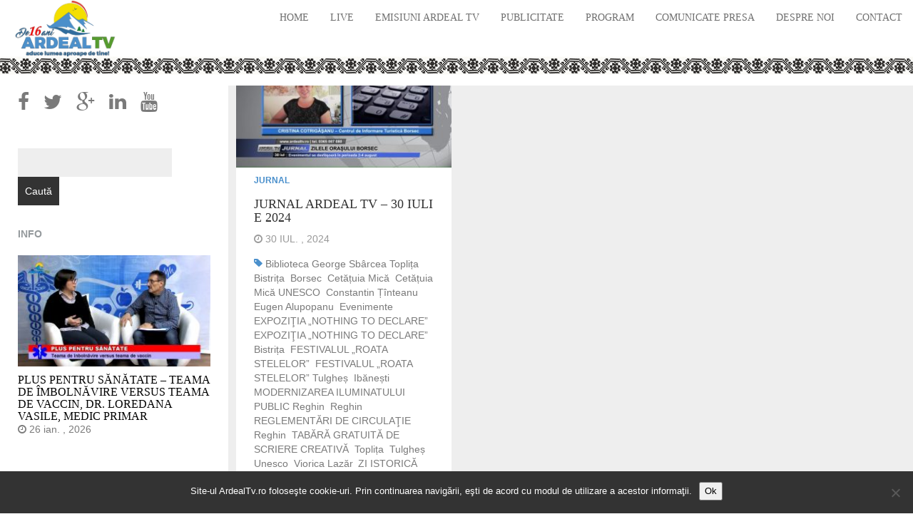

--- FILE ---
content_type: text/html; charset=UTF-8
request_url: https://ardealtv.ro/tag/cetatuia-mica-unesco/
body_size: 22345
content:
<!DOCTYPE html>
<html  lang="ro-RO">
  <head>
    <meta charset="utf-8">
    
    <title>Cetățuia Mică UNESCO &raquo; </title>
    
    <meta name="description" content="Ardeal TV" />
    
    <meta name="viewport" content="width=device-width, initial-scale=1.0">
    
    <!-- Favicon -->
    
    <link rel="icon" href="https://ardealtv.ro/wp-content/themes/fullby-premium/img/favicon.png" type="image/x-icon">
	
	
	
    <!-- Meta for IE support -->
    <meta http-equiv="X-UA-Compatible" content="IE=edge"> 
    
    <!-- Analytics -->
        
		<script>
		  (function(i,s,o,g,r,a,m){i['GoogleAnalyticsObject']=r;i[r]=i[r]||function(){
		  (i[r].q=i[r].q||[]).push(arguments)},i[r].l=1*new Date();a=s.createElement(o),
		  m=s.getElementsByTagName(o)[0];a.async=1;a.src=g;m.parentNode.insertBefore(a,m)
		  })(window,document,'script','//www.google-analytics.com/analytics.js','ga');
		
		  ga('create', 'UA-77119558-1', 'ardealtv.ro');
		  ga('send', 'pageview');
		
		</script>
		
	
	<meta name='robots' content='max-image-preview:large' />
<link rel='dns-prefetch' href='//challenges.cloudflare.com' />
<link rel='dns-prefetch' href='//fonts.googleapis.com' />
<link rel="alternate" type="application/rss+xml" title=" &raquo; Flux" href="https://ardealtv.ro/feed/" />
<link rel="alternate" type="application/rss+xml" title=" &raquo; Flux comentarii" href="https://ardealtv.ro/comments/feed/" />
<link rel="alternate" type="application/rss+xml" title=" &raquo; Flux etichetă Cetățuia Mică UNESCO" href="https://ardealtv.ro/tag/cetatuia-mica-unesco/feed/" />
<style id='wp-img-auto-sizes-contain-inline-css' type='text/css'>
img:is([sizes=auto i],[sizes^="auto," i]){contain-intrinsic-size:3000px 1500px}
/*# sourceURL=wp-img-auto-sizes-contain-inline-css */
</style>
<link rel='stylesheet' id='dashicons-css' href='https://ardealtv.ro/wp-includes/css/dashicons.min.css?ver=39e67206059b38f59a1cd8aae6b35193' type='text/css' media='all' />
<link rel='stylesheet' id='post-views-counter-frontend-css' href='https://ardealtv.ro/wp-content/plugins/post-views-counter/css/frontend.min.css?ver=1.6.0' type='text/css' media='all' />
<style id='wp-block-library-inline-css' type='text/css'>
:root{--wp-block-synced-color:#7a00df;--wp-block-synced-color--rgb:122,0,223;--wp-bound-block-color:var(--wp-block-synced-color);--wp-editor-canvas-background:#ddd;--wp-admin-theme-color:#007cba;--wp-admin-theme-color--rgb:0,124,186;--wp-admin-theme-color-darker-10:#006ba1;--wp-admin-theme-color-darker-10--rgb:0,107,160.5;--wp-admin-theme-color-darker-20:#005a87;--wp-admin-theme-color-darker-20--rgb:0,90,135;--wp-admin-border-width-focus:2px}@media (min-resolution:192dpi){:root{--wp-admin-border-width-focus:1.5px}}.wp-element-button{cursor:pointer}:root .has-very-light-gray-background-color{background-color:#eee}:root .has-very-dark-gray-background-color{background-color:#313131}:root .has-very-light-gray-color{color:#eee}:root .has-very-dark-gray-color{color:#313131}:root .has-vivid-green-cyan-to-vivid-cyan-blue-gradient-background{background:linear-gradient(135deg,#00d084,#0693e3)}:root .has-purple-crush-gradient-background{background:linear-gradient(135deg,#34e2e4,#4721fb 50%,#ab1dfe)}:root .has-hazy-dawn-gradient-background{background:linear-gradient(135deg,#faaca8,#dad0ec)}:root .has-subdued-olive-gradient-background{background:linear-gradient(135deg,#fafae1,#67a671)}:root .has-atomic-cream-gradient-background{background:linear-gradient(135deg,#fdd79a,#004a59)}:root .has-nightshade-gradient-background{background:linear-gradient(135deg,#330968,#31cdcf)}:root .has-midnight-gradient-background{background:linear-gradient(135deg,#020381,#2874fc)}:root{--wp--preset--font-size--normal:16px;--wp--preset--font-size--huge:42px}.has-regular-font-size{font-size:1em}.has-larger-font-size{font-size:2.625em}.has-normal-font-size{font-size:var(--wp--preset--font-size--normal)}.has-huge-font-size{font-size:var(--wp--preset--font-size--huge)}.has-text-align-center{text-align:center}.has-text-align-left{text-align:left}.has-text-align-right{text-align:right}.has-fit-text{white-space:nowrap!important}#end-resizable-editor-section{display:none}.aligncenter{clear:both}.items-justified-left{justify-content:flex-start}.items-justified-center{justify-content:center}.items-justified-right{justify-content:flex-end}.items-justified-space-between{justify-content:space-between}.screen-reader-text{border:0;clip-path:inset(50%);height:1px;margin:-1px;overflow:hidden;padding:0;position:absolute;width:1px;word-wrap:normal!important}.screen-reader-text:focus{background-color:#ddd;clip-path:none;color:#444;display:block;font-size:1em;height:auto;left:5px;line-height:normal;padding:15px 23px 14px;text-decoration:none;top:5px;width:auto;z-index:100000}html :where(.has-border-color){border-style:solid}html :where([style*=border-top-color]){border-top-style:solid}html :where([style*=border-right-color]){border-right-style:solid}html :where([style*=border-bottom-color]){border-bottom-style:solid}html :where([style*=border-left-color]){border-left-style:solid}html :where([style*=border-width]){border-style:solid}html :where([style*=border-top-width]){border-top-style:solid}html :where([style*=border-right-width]){border-right-style:solid}html :where([style*=border-bottom-width]){border-bottom-style:solid}html :where([style*=border-left-width]){border-left-style:solid}html :where(img[class*=wp-image-]){height:auto;max-width:100%}:where(figure){margin:0 0 1em}html :where(.is-position-sticky){--wp-admin--admin-bar--position-offset:var(--wp-admin--admin-bar--height,0px)}@media screen and (max-width:600px){html :where(.is-position-sticky){--wp-admin--admin-bar--position-offset:0px}}

/*# sourceURL=wp-block-library-inline-css */
</style><style id='wp-block-categories-inline-css' type='text/css'>
.wp-block-categories{box-sizing:border-box}.wp-block-categories.alignleft{margin-right:2em}.wp-block-categories.alignright{margin-left:2em}.wp-block-categories.wp-block-categories-dropdown.aligncenter{text-align:center}.wp-block-categories .wp-block-categories__label{display:block;width:100%}
/*# sourceURL=https://ardealtv.ro/wp-includes/blocks/categories/style.min.css */
</style>
<style id='wp-block-heading-inline-css' type='text/css'>
h1:where(.wp-block-heading).has-background,h2:where(.wp-block-heading).has-background,h3:where(.wp-block-heading).has-background,h4:where(.wp-block-heading).has-background,h5:where(.wp-block-heading).has-background,h6:where(.wp-block-heading).has-background{padding:1.25em 2.375em}h1.has-text-align-left[style*=writing-mode]:where([style*=vertical-lr]),h1.has-text-align-right[style*=writing-mode]:where([style*=vertical-rl]),h2.has-text-align-left[style*=writing-mode]:where([style*=vertical-lr]),h2.has-text-align-right[style*=writing-mode]:where([style*=vertical-rl]),h3.has-text-align-left[style*=writing-mode]:where([style*=vertical-lr]),h3.has-text-align-right[style*=writing-mode]:where([style*=vertical-rl]),h4.has-text-align-left[style*=writing-mode]:where([style*=vertical-lr]),h4.has-text-align-right[style*=writing-mode]:where([style*=vertical-rl]),h5.has-text-align-left[style*=writing-mode]:where([style*=vertical-lr]),h5.has-text-align-right[style*=writing-mode]:where([style*=vertical-rl]),h6.has-text-align-left[style*=writing-mode]:where([style*=vertical-lr]),h6.has-text-align-right[style*=writing-mode]:where([style*=vertical-rl]){rotate:180deg}
/*# sourceURL=https://ardealtv.ro/wp-includes/blocks/heading/style.min.css */
</style>
<style id='global-styles-inline-css' type='text/css'>
:root{--wp--preset--aspect-ratio--square: 1;--wp--preset--aspect-ratio--4-3: 4/3;--wp--preset--aspect-ratio--3-4: 3/4;--wp--preset--aspect-ratio--3-2: 3/2;--wp--preset--aspect-ratio--2-3: 2/3;--wp--preset--aspect-ratio--16-9: 16/9;--wp--preset--aspect-ratio--9-16: 9/16;--wp--preset--color--black: #000000;--wp--preset--color--cyan-bluish-gray: #abb8c3;--wp--preset--color--white: #ffffff;--wp--preset--color--pale-pink: #f78da7;--wp--preset--color--vivid-red: #cf2e2e;--wp--preset--color--luminous-vivid-orange: #ff6900;--wp--preset--color--luminous-vivid-amber: #fcb900;--wp--preset--color--light-green-cyan: #7bdcb5;--wp--preset--color--vivid-green-cyan: #00d084;--wp--preset--color--pale-cyan-blue: #8ed1fc;--wp--preset--color--vivid-cyan-blue: #0693e3;--wp--preset--color--vivid-purple: #9b51e0;--wp--preset--gradient--vivid-cyan-blue-to-vivid-purple: linear-gradient(135deg,rgb(6,147,227) 0%,rgb(155,81,224) 100%);--wp--preset--gradient--light-green-cyan-to-vivid-green-cyan: linear-gradient(135deg,rgb(122,220,180) 0%,rgb(0,208,130) 100%);--wp--preset--gradient--luminous-vivid-amber-to-luminous-vivid-orange: linear-gradient(135deg,rgb(252,185,0) 0%,rgb(255,105,0) 100%);--wp--preset--gradient--luminous-vivid-orange-to-vivid-red: linear-gradient(135deg,rgb(255,105,0) 0%,rgb(207,46,46) 100%);--wp--preset--gradient--very-light-gray-to-cyan-bluish-gray: linear-gradient(135deg,rgb(238,238,238) 0%,rgb(169,184,195) 100%);--wp--preset--gradient--cool-to-warm-spectrum: linear-gradient(135deg,rgb(74,234,220) 0%,rgb(151,120,209) 20%,rgb(207,42,186) 40%,rgb(238,44,130) 60%,rgb(251,105,98) 80%,rgb(254,248,76) 100%);--wp--preset--gradient--blush-light-purple: linear-gradient(135deg,rgb(255,206,236) 0%,rgb(152,150,240) 100%);--wp--preset--gradient--blush-bordeaux: linear-gradient(135deg,rgb(254,205,165) 0%,rgb(254,45,45) 50%,rgb(107,0,62) 100%);--wp--preset--gradient--luminous-dusk: linear-gradient(135deg,rgb(255,203,112) 0%,rgb(199,81,192) 50%,rgb(65,88,208) 100%);--wp--preset--gradient--pale-ocean: linear-gradient(135deg,rgb(255,245,203) 0%,rgb(182,227,212) 50%,rgb(51,167,181) 100%);--wp--preset--gradient--electric-grass: linear-gradient(135deg,rgb(202,248,128) 0%,rgb(113,206,126) 100%);--wp--preset--gradient--midnight: linear-gradient(135deg,rgb(2,3,129) 0%,rgb(40,116,252) 100%);--wp--preset--font-size--small: 13px;--wp--preset--font-size--medium: 20px;--wp--preset--font-size--large: 36px;--wp--preset--font-size--x-large: 42px;--wp--preset--spacing--20: 0.44rem;--wp--preset--spacing--30: 0.67rem;--wp--preset--spacing--40: 1rem;--wp--preset--spacing--50: 1.5rem;--wp--preset--spacing--60: 2.25rem;--wp--preset--spacing--70: 3.38rem;--wp--preset--spacing--80: 5.06rem;--wp--preset--shadow--natural: 6px 6px 9px rgba(0, 0, 0, 0.2);--wp--preset--shadow--deep: 12px 12px 50px rgba(0, 0, 0, 0.4);--wp--preset--shadow--sharp: 6px 6px 0px rgba(0, 0, 0, 0.2);--wp--preset--shadow--outlined: 6px 6px 0px -3px rgb(255, 255, 255), 6px 6px rgb(0, 0, 0);--wp--preset--shadow--crisp: 6px 6px 0px rgb(0, 0, 0);}:where(.is-layout-flex){gap: 0.5em;}:where(.is-layout-grid){gap: 0.5em;}body .is-layout-flex{display: flex;}.is-layout-flex{flex-wrap: wrap;align-items: center;}.is-layout-flex > :is(*, div){margin: 0;}body .is-layout-grid{display: grid;}.is-layout-grid > :is(*, div){margin: 0;}:where(.wp-block-columns.is-layout-flex){gap: 2em;}:where(.wp-block-columns.is-layout-grid){gap: 2em;}:where(.wp-block-post-template.is-layout-flex){gap: 1.25em;}:where(.wp-block-post-template.is-layout-grid){gap: 1.25em;}.has-black-color{color: var(--wp--preset--color--black) !important;}.has-cyan-bluish-gray-color{color: var(--wp--preset--color--cyan-bluish-gray) !important;}.has-white-color{color: var(--wp--preset--color--white) !important;}.has-pale-pink-color{color: var(--wp--preset--color--pale-pink) !important;}.has-vivid-red-color{color: var(--wp--preset--color--vivid-red) !important;}.has-luminous-vivid-orange-color{color: var(--wp--preset--color--luminous-vivid-orange) !important;}.has-luminous-vivid-amber-color{color: var(--wp--preset--color--luminous-vivid-amber) !important;}.has-light-green-cyan-color{color: var(--wp--preset--color--light-green-cyan) !important;}.has-vivid-green-cyan-color{color: var(--wp--preset--color--vivid-green-cyan) !important;}.has-pale-cyan-blue-color{color: var(--wp--preset--color--pale-cyan-blue) !important;}.has-vivid-cyan-blue-color{color: var(--wp--preset--color--vivid-cyan-blue) !important;}.has-vivid-purple-color{color: var(--wp--preset--color--vivid-purple) !important;}.has-black-background-color{background-color: var(--wp--preset--color--black) !important;}.has-cyan-bluish-gray-background-color{background-color: var(--wp--preset--color--cyan-bluish-gray) !important;}.has-white-background-color{background-color: var(--wp--preset--color--white) !important;}.has-pale-pink-background-color{background-color: var(--wp--preset--color--pale-pink) !important;}.has-vivid-red-background-color{background-color: var(--wp--preset--color--vivid-red) !important;}.has-luminous-vivid-orange-background-color{background-color: var(--wp--preset--color--luminous-vivid-orange) !important;}.has-luminous-vivid-amber-background-color{background-color: var(--wp--preset--color--luminous-vivid-amber) !important;}.has-light-green-cyan-background-color{background-color: var(--wp--preset--color--light-green-cyan) !important;}.has-vivid-green-cyan-background-color{background-color: var(--wp--preset--color--vivid-green-cyan) !important;}.has-pale-cyan-blue-background-color{background-color: var(--wp--preset--color--pale-cyan-blue) !important;}.has-vivid-cyan-blue-background-color{background-color: var(--wp--preset--color--vivid-cyan-blue) !important;}.has-vivid-purple-background-color{background-color: var(--wp--preset--color--vivid-purple) !important;}.has-black-border-color{border-color: var(--wp--preset--color--black) !important;}.has-cyan-bluish-gray-border-color{border-color: var(--wp--preset--color--cyan-bluish-gray) !important;}.has-white-border-color{border-color: var(--wp--preset--color--white) !important;}.has-pale-pink-border-color{border-color: var(--wp--preset--color--pale-pink) !important;}.has-vivid-red-border-color{border-color: var(--wp--preset--color--vivid-red) !important;}.has-luminous-vivid-orange-border-color{border-color: var(--wp--preset--color--luminous-vivid-orange) !important;}.has-luminous-vivid-amber-border-color{border-color: var(--wp--preset--color--luminous-vivid-amber) !important;}.has-light-green-cyan-border-color{border-color: var(--wp--preset--color--light-green-cyan) !important;}.has-vivid-green-cyan-border-color{border-color: var(--wp--preset--color--vivid-green-cyan) !important;}.has-pale-cyan-blue-border-color{border-color: var(--wp--preset--color--pale-cyan-blue) !important;}.has-vivid-cyan-blue-border-color{border-color: var(--wp--preset--color--vivid-cyan-blue) !important;}.has-vivid-purple-border-color{border-color: var(--wp--preset--color--vivid-purple) !important;}.has-vivid-cyan-blue-to-vivid-purple-gradient-background{background: var(--wp--preset--gradient--vivid-cyan-blue-to-vivid-purple) !important;}.has-light-green-cyan-to-vivid-green-cyan-gradient-background{background: var(--wp--preset--gradient--light-green-cyan-to-vivid-green-cyan) !important;}.has-luminous-vivid-amber-to-luminous-vivid-orange-gradient-background{background: var(--wp--preset--gradient--luminous-vivid-amber-to-luminous-vivid-orange) !important;}.has-luminous-vivid-orange-to-vivid-red-gradient-background{background: var(--wp--preset--gradient--luminous-vivid-orange-to-vivid-red) !important;}.has-very-light-gray-to-cyan-bluish-gray-gradient-background{background: var(--wp--preset--gradient--very-light-gray-to-cyan-bluish-gray) !important;}.has-cool-to-warm-spectrum-gradient-background{background: var(--wp--preset--gradient--cool-to-warm-spectrum) !important;}.has-blush-light-purple-gradient-background{background: var(--wp--preset--gradient--blush-light-purple) !important;}.has-blush-bordeaux-gradient-background{background: var(--wp--preset--gradient--blush-bordeaux) !important;}.has-luminous-dusk-gradient-background{background: var(--wp--preset--gradient--luminous-dusk) !important;}.has-pale-ocean-gradient-background{background: var(--wp--preset--gradient--pale-ocean) !important;}.has-electric-grass-gradient-background{background: var(--wp--preset--gradient--electric-grass) !important;}.has-midnight-gradient-background{background: var(--wp--preset--gradient--midnight) !important;}.has-small-font-size{font-size: var(--wp--preset--font-size--small) !important;}.has-medium-font-size{font-size: var(--wp--preset--font-size--medium) !important;}.has-large-font-size{font-size: var(--wp--preset--font-size--large) !important;}.has-x-large-font-size{font-size: var(--wp--preset--font-size--x-large) !important;}
/*# sourceURL=global-styles-inline-css */
</style>

<style id='classic-theme-styles-inline-css' type='text/css'>
/*! This file is auto-generated */
.wp-block-button__link{color:#fff;background-color:#32373c;border-radius:9999px;box-shadow:none;text-decoration:none;padding:calc(.667em + 2px) calc(1.333em + 2px);font-size:1.125em}.wp-block-file__button{background:#32373c;color:#fff;text-decoration:none}
/*# sourceURL=/wp-includes/css/classic-themes.min.css */
</style>
<link rel='stylesheet' id='bradmax-player-css' href='https://ardealtv.ro/wp-content/plugins/bradmax-player/assets/css/style.css?ver=1.1.31' type='text/css' media='all' />
<link rel='stylesheet' id='contact-form-7-css' href='https://ardealtv.ro/wp-content/plugins/contact-form-7/includes/css/styles.css?ver=6.1.4' type='text/css' media='all' />
<link rel='stylesheet' id='cookie-notice-front-css' href='https://ardealtv.ro/wp-content/plugins/cookie-notice/css/front.min.css?ver=2.5.11' type='text/css' media='all' />
<link rel='stylesheet' id='plyr-css-css' href='https://ardealtv.ro/wp-content/plugins/easy-video-player/lib/plyr.css?ver=39e67206059b38f59a1cd8aae6b35193' type='text/css' media='all' />
<link rel='stylesheet' id='flowplayer-css-css' href='https://ardealtv.ro/wp-content/plugins/flowplayer6-video-player/lib/skin/skin.css?ver=39e67206059b38f59a1cd8aae6b35193' type='text/css' media='all' />
<link rel='stylesheet' id='fv_flowplayer-css' href='https://ardealtv.ro/wp-content/fv-flowplayer-custom/style-1.css?ver=1733218166' type='text/css' media='all' />
<link rel='stylesheet' id='style2-os-css-css' href='https://ardealtv.ro/wp-content/plugins/portfolio-gallery/style/style2-os.css?ver=39e67206059b38f59a1cd8aae6b35193' type='text/css' media='all' />
<link rel='stylesheet' id='lightbox-css-css' href='https://ardealtv.ro/wp-content/plugins/portfolio-gallery/style/lightbox.css?ver=39e67206059b38f59a1cd8aae6b35193' type='text/css' media='all' />
<link rel='stylesheet' id='prtfl_stylesheet-css' href='https://ardealtv.ro/wp-content/plugins/portfolio/css/style.css?ver=2.58' type='text/css' media='all' />
<link rel='stylesheet' id='prtfl_lightbox_stylesheet-css' href='https://ardealtv.ro/wp-content/plugins/portfolio/fancybox/jquery.fancybox.min.css?ver=2.58' type='text/css' media='all' />
<link rel='stylesheet' id='bootstrap-css' href='https://ardealtv.ro/wp-content/themes/fullby-premium/css/bootstrap.min.css?ver=39e67206059b38f59a1cd8aae6b35193' type='text/css' media='screen' />
<link rel='stylesheet' id='font-awesome-css' href='https://ardealtv.ro/wp-content/themes/fullby-premium/font-awesome/css/font-awesome.min.css' type='text/css' media='screen' />
<link rel='stylesheet' id='screen-css' href='https://ardealtv.ro/wp-content/themes/fullby-premium/style.css' type='text/css' media='screen' />
<link rel='stylesheet' id='magnific-popup-css' href='https://ardealtv.ro/wp-content/themes/fullby-premium/css/magnific-popup.css?ver=39e67206059b38f59a1cd8aae6b35193' type='text/css' media='screen' />
<link rel='stylesheet' id='slick-css' href='https://ardealtv.ro/wp-content/themes/fullby-premium/css/slick.css?ver=39e67206059b38f59a1cd8aae6b35193' type='text/css' media='screen' />
<link rel='stylesheet' id='lato-css' href='http://fonts.googleapis.com/css?family=Lato%3A300%2C400%2C700%2C900&#038;ver=39e67206059b38f59a1cd8aae6b35193' type='text/css' media='screen' />
<link rel='stylesheet' id='google-font-css' href='http://fonts.googleapis.com/css?family=Source+Sans+Pro%3A300%2C400%2C700&#038;ver=39e67206059b38f59a1cd8aae6b35193' type='text/css' media='screen' />
<script type="text/javascript" src="https://ardealtv.ro/wp-content/plugins/bradmax-player/assets/js/default_player.js?ver=2.14.470" id="bradmax-player-js"></script>
<script type="text/javascript" id="cookie-notice-front-js-before">
/* <![CDATA[ */
var cnArgs = {"ajaxUrl":"https:\/\/ardealtv.ro\/wp-admin\/admin-ajax.php","nonce":"2c5222f189","hideEffect":"fade","position":"bottom","onScroll":false,"onScrollOffset":100,"onClick":false,"cookieName":"cookie_notice_accepted","cookieTime":86400,"cookieTimeRejected":86400,"globalCookie":false,"redirection":false,"cache":false,"revokeCookies":false,"revokeCookiesOpt":"automatic"};

//# sourceURL=cookie-notice-front-js-before
/* ]]> */
</script>
<script type="text/javascript" src="https://ardealtv.ro/wp-content/plugins/cookie-notice/js/front.min.js?ver=2.5.11" id="cookie-notice-front-js"></script>
<script type="text/javascript" src="https://ardealtv.ro/wp-includes/js/jquery/jquery.min.js?ver=3.7.1" id="jquery-core-js"></script>
<script type="text/javascript" src="https://ardealtv.ro/wp-includes/js/jquery/jquery-migrate.min.js?ver=3.4.1" id="jquery-migrate-js"></script>
<script type="text/javascript" id="plyr-js-js-extra">
/* <![CDATA[ */
var easy_video_player = {"plyr_iconUrl":"https://ardealtv.ro/wp-content/plugins/easy-video-player/lib/plyr.svg","plyr_blankVideo":"https://ardealtv.ro/wp-content/plugins/easy-video-player/lib/blank.mp4"};
//# sourceURL=plyr-js-js-extra
/* ]]> */
</script>
<script type="text/javascript" src="https://ardealtv.ro/wp-content/plugins/easy-video-player/lib/plyr.js?ver=39e67206059b38f59a1cd8aae6b35193" id="plyr-js-js"></script>
<script type="text/javascript" src="https://ardealtv.ro/wp-content/plugins/flowplayer6-video-player/lib/flowplayer.min.js?ver=39e67206059b38f59a1cd8aae6b35193" id="flowplayer-js-js"></script>
<link rel="https://api.w.org/" href="https://ardealtv.ro/wp-json/" /><link rel="alternate" title="JSON" type="application/json" href="https://ardealtv.ro/wp-json/wp/v2/tags/13467" /><script>flowplayer.conf = {"embed":[]};</script>
<!-- This content is generated with the Flowplayer Video Player plugin --><script>flowplayer.conf.embed = false;flowplayer.conf.keyboard = false;</script><!-- Flowplayer Video Player plugin --><script src="https://gemius.mgr.consensu.org/cmp/stub.js"></script>
<script async src="https://gemius.mgr.consensu.org/cmp/cmp.js"></script>
<script>

window.__cmpConfig = {
customUI: {
language: 'ro',
websiteName: 'Ardeal TV',
stylesLocation: '',
title: 'Ardeal TV',
logoLocation: '',
titleLink: '',
strings: {}, //Configuration example in section "Customization of displayed
messages:"",
noConsentByDefaultOn2ndView: false
},
logging: 'info',
gdprApplies: true, //true if appliesGlobbaly=false
appliesGlobally: true, //true if consent has to be collected from all users
allowedVendors: [],
allowedPurposes: [],
cookiePerSubDomain: true,
minRetryTime: (60 * 60 * 24 * 30),
forceUI: false,
use1stPartyCookieAsFallback: false,
useOnly1stPartyCookie: false

};

</script>
<style>
	.wcs3-class-container {
	    background-color: #DDFFDD;
	    color: #373737;
	}
	.wcs3-class-container a {
	    color: #1982D1;
	}
	.wcs3-details-box-container {
	    background-color: #FFDDDD;
	}
	body .wcs3-qtip-tip {
	    background-color: #FFFFFF;
	    border-color: #DDDDDD;
	}
	.wcs3-schedule-wrapper table th {
	    background-color: #EEEEEE;
	    color: #;
	}
	.wcs3-schedule-wrapper table {
		    background-color: #FFFFFF;
	}
	.wcs3-schedule-wrapper table,
	.wcs3-schedule-wrapper table td,
	.wcs3-schedule-wrapper table th {
	    border-color: #DDDDDD;
	}
</style><script type="text/javascript">
(function(url){
	if(/(?:Chrome\/26\.0\.1410\.63 Safari\/537\.31|WordfenceTestMonBot)/.test(navigator.userAgent)){ return; }
	var addEvent = function(evt, handler) {
		if (window.addEventListener) {
			document.addEventListener(evt, handler, false);
		} else if (window.attachEvent) {
			document.attachEvent('on' + evt, handler);
		}
	};
	var removeEvent = function(evt, handler) {
		if (window.removeEventListener) {
			document.removeEventListener(evt, handler, false);
		} else if (window.detachEvent) {
			document.detachEvent('on' + evt, handler);
		}
	};
	var evts = 'contextmenu dblclick drag dragend dragenter dragleave dragover dragstart drop keydown keypress keyup mousedown mousemove mouseout mouseover mouseup mousewheel scroll'.split(' ');
	var logHuman = function() {
		if (window.wfLogHumanRan) { return; }
		window.wfLogHumanRan = true;
		var wfscr = document.createElement('script');
		wfscr.type = 'text/javascript';
		wfscr.async = true;
		wfscr.src = url + '&r=' + Math.random();
		(document.getElementsByTagName('head')[0]||document.getElementsByTagName('body')[0]).appendChild(wfscr);
		for (var i = 0; i < evts.length; i++) {
			removeEvent(evts[i], logHuman);
		}
	};
	for (var i = 0; i < evts.length; i++) {
		addEvent(evts[i], logHuman);
	}
})('//ardealtv.ro/?wordfence_lh=1&hid=39DA570BF1A5C6378348CA4E801351D2');
</script>    
        
    <style type="text/css">

        #mainmenu, 
        .navbar-fixed-top,
        #comments #submit,
        .single-image-list .date-feat,
        .big-images-grid .grid-cat,
        .big-images-grid-single .cat,
        .grid-box .date-feat {background-color: transparent; }
        
        .navbar-sub{background-color: ; }
        .navbar-sub .navbar-nav > li > a:hover{ background-color:  }
        .navbar-sub .navbar-nav > li > a{color: ; }
        
        
        .featured .date-feat,
        .item-featured-single .date-feat,
        .carousel-caption .date-feat,
        .featured-item,
        .list-article-header a span {color: #94999c}
        
        .widget-bar-button{background-color: #94999c}
        
        .tag-post{color: transparent}
             
        a{color: #7a7a7a }
        
        .navbar-fixed-top .navbar-nav > li > a:hover{background-color: #7a7a7a}

        a:focus, a:hover, 
        .grid-tit a:hover {color:#ff5454}  
        
        .navbar-fixed-top .navbar-nav > li > a, 
        .navbar-fixed-top .navbar-brand,
        .single-image-list .date-feat,
        .big-images-grid .grid-cat a,
        .big-images-grid-single .cat a,
        .grid-box .date-feat {color: #6f6f6f;}
        
        
         
        
        	.navbar-sub{min-height: 0px;}
        
                
        	        
	          .navbar small { color: #cccccc;}
	        
        
                
        
        
				.title, 
				.grid-tit, 
				.sing-tit,
				.widget h3,
				.navbar-inverse .navbar-brand span,
				.navbar-inverse .navbar-nav > li > a  {font-family: Source Sans Pro; font-weight: 400;  }
				
				 
			
    </style>
    
    <style type="text/css">.recentcomments a{display:inline !important;padding:0 !important;margin:0 !important;}</style><link rel="icon" href="https://ardealtv.ro/wp-content/uploads/2016/03/cropped-ardeal-tv-romb-e1458325797344-32x32.png" sizes="32x32" />
<link rel="icon" href="https://ardealtv.ro/wp-content/uploads/2016/03/cropped-ardeal-tv-romb-e1458325797344-192x192.png" sizes="192x192" />
<link rel="apple-touch-icon" href="https://ardealtv.ro/wp-content/uploads/2016/03/cropped-ardeal-tv-romb-e1458325797344-180x180.png" />
<meta name="msapplication-TileImage" content="https://ardealtv.ro/wp-content/uploads/2016/03/cropped-ardeal-tv-romb-e1458325797344-270x270.png" />
		<style type="text/css" id="wp-custom-css">
			/* .tag-post{
	display:none;
}
 */

#block-3{
	padding-bottom:0;
}
h3.sidebar-categorii-title{
	margin-bottom:0 !important;
}

.wp-block-categories-list li.cat-item{
	  display: flex;
  align-items: baseline;
}

.tag-post .fa-tag{
	color: #4b90cc;
	
}

.big-images-grid .grid-cat a{
	color: #4b90cc;
}

.single-in .sing-cop.wp-post-image{
	display:none;
}

.single-in{
	margin-top:120px;
}

.sidebar{
	margin-top:20px;
}

.sec-sidebar{
	margin-top:40px;
}

.fixed-post-height{
	height:400px !important;
}

.big-images-grid .grid-cat{
	margin-top:-10px;
	padding:0;
}

.gra{
	background:none;
}

.grid-cop.wp-post-image{
	display:block !important;
}

#huge_it_portfolio_content_1 .title{
	font-size:20px !important;
	line-height:30px !important; 
}

#site-logo img{
	height:80px;
}
/* 
.navbar-sub {
  min-height: 80px;
} */

.big-images-grid-single .cat {
  margin-top: 0px;
}

.grid-tit{
	font-size:18px;
}

.grid-tit a{
word-break: break-all !important;
}
.navbar-inverse .navbar-toggle:hover, .navbar-inverse .navbar-toggle:focus .icon-bar {
	background-color:#fff !important;
}

#cookie-notice {
	background-color:#333 !important;
}
.cookie-notice-container {
	background-color:#333 !important;
}

@media only screen and (max-width: 750px) {

#mainmenu{
	background:#f0f0f0;
}
	
	#site-logo img{
	height:60px;
}
	
	.sing-tit{
		font-size:25px;
	}
	
	.single-in{
	margin-top:0;
}

.sidebar{
	margin-top:0;
}
}		</style>
			
    <!-- HTML5 shim and Respond.js IE8 support of HTML5 elements and media queries -->
    <!--[if lt IE 9]>
    
      <script src="https://oss.maxcdn.com/libs/html5shiv/3.7.0/html5shiv.js"></script>
      <script src="https://oss.maxcdn.com/libs/respond.js/1.3.0/respond.min.js"></script>
      
      <style> /* style for fix ie */ 
      
      	.item-featured-single {margin-top:50px}
      	.bg-list{top:0;}
      	
      </style>
      
    <![endif]--> 
	
<link rel='stylesheet' id='fv_player_lightbox-css' href='https://ardealtv.ro/wp-content/plugins/fv-wordpress-flowplayer/css/fancybox.css?ver=7.5.49.7212' type='text/css' media='all' />
</head>
<body class="archive tag tag-cetatuia-mica-unesco tag-13467 wp-theme-fullby-premium cookies-not-set prtfl_demo">
<div id="fb-root"></div>
<script>(function(d, s, id) {
  var js, fjs = d.getElementsByTagName(s)[0];
  if (d.getElementById(id)) return;
  js = d.createElement(s); js.id = id;
  js.src = "//connect.facebook.net/en_US/sdk.js#xfbml=1&version=v2.6";
  fjs.parentNode.insertBefore(js, fjs);
}(document, 'script', 'facebook-jssdk'));</script>

    <div class="navbar navbar-inverse navbar-fixed-top">
     
		<div class="navbar-header">
		  
			<button type="button" class="navbar-toggle" data-toggle="collapse" data-target="#mainmenu">
			
				<span class="icon-bar"></span>
				<span class="icon-bar"></span>
				<span class="icon-bar"></span>
				
			</button>
			
						
				<a class="logo-img" href="https://ardealtv.ro/" id="site-logo" title="" rel="home">
				
				    <img src="https://ardealtv.ro/wp-content/uploads/2025/09/Ardeal-tv-16-ani-scaled.webp" alt="">
				
				</a>
				
				<h1 class="seo-title"></h1>
			
					  
		</div>
		
		<div id="mainmenu" class="collapse navbar-collapse">
		
			<ul id="menu-main" class="nav navbar-nav navbar-right"><li id="menu-item-122" class="menu-item menu-item-type-custom menu-item-object-custom menu-item-home menu-item-122"><a title="Home" href="https://ardealtv.ro">Home</a></li>
<li id="menu-item-6841" class="menu-item menu-item-type-post_type menu-item-object-page menu-item-6841"><a title="LIVE" href="https://ardealtv.ro/live/">LIVE</a></li>
<li id="menu-item-42903" class="menu-item menu-item-type-post_type menu-item-object-page menu-item-42903"><a title="Emisiuni Ardeal TV" href="https://ardealtv.ro/emisiuni-ardeal-tv-2/">Emisiuni Ardeal TV</a></li>
<li id="menu-item-16952" class="menu-item menu-item-type-post_type menu-item-object-page menu-item-16952"><a title="Publicitate" href="https://ardealtv.ro/publicitate/">Publicitate</a></li>
<li id="menu-item-6843" class="menu-item menu-item-type-post_type menu-item-object-page menu-item-6843"><a title="Program" href="https://ardealtv.ro/program/">Program</a></li>
<li id="menu-item-34903" class="menu-item menu-item-type-taxonomy menu-item-object-category menu-item-34903"><a title="Comunicate presa" href="https://ardealtv.ro/category/com-presa/">Comunicate presa</a></li>
<li id="menu-item-7" class="menu-item menu-item-type-post_type menu-item-object-page menu-item-7"><a title="Despre noi" href="https://ardealtv.ro/despre-noi/">Despre noi</a></li>
<li id="menu-item-6825" class="menu-item menu-item-type-post_type menu-item-object-page menu-item-6825"><a title="Contact" href="https://ardealtv.ro/contact/">Contact</a></li>
</ul>			
		</div><!--/.nav-collapse -->
    
    </div>
    
    	
	
		<div class="row spacer"></div>		   
			
			
	
	<div class="navbar navbar-inverse navbar-sub">
     
		<div class="navbar-header navbar-header-sub">
			
						
					
		</div>
		
		
	</div>	


			
	
	<div class=" col-md-9   col-md-push-3  cont-grid  big-images-grid ">
				
				<div class="grid">
		
							
				
				<div class="item ">
					
					
	
	 <a href="https://ardealtv.ro/jurnal-ardeal-tv-30-iulie-2024/" class="link-video ">
        <img width="300" height="169" src="https://ardealtv.ro/wp-content/uploads/2024/07/30-07-2024-jurnal-30-July-2024-03-08-27-PM.mp4_snapshot_01.07.280-300x169.jpg" class="grid-cop wp-post-image" alt="" decoding="async" fetchpriority="high" srcset="https://ardealtv.ro/wp-content/uploads/2024/07/30-07-2024-jurnal-30-July-2024-03-08-27-PM.mp4_snapshot_01.07.280-300x169.jpg 300w, https://ardealtv.ro/wp-content/uploads/2024/07/30-07-2024-jurnal-30-July-2024-03-08-27-PM.mp4_snapshot_01.07.280-768x432.jpg 768w, https://ardealtv.ro/wp-content/uploads/2024/07/30-07-2024-jurnal-30-July-2024-03-08-27-PM.mp4_snapshot_01.07.280.jpg 1024w" sizes="(max-width: 300px) 100vw, 300px" />             </a>


				
					<div id="post-51058" class="post-51058 post type-post status-publish format-standard has-post-thumbnail hentry category-jurnal tag-biblioteca-george-sbarcea-toplita tag-bistrita-2 tag-borsec tag-cetatuia-mica tag-cetatuia-mica-unesco tag-constantin-tinteanu tag-eugen-alupopanu tag-evenimente tag-expozitia-nothing-to-declare tag-expozitia-nothing-to-declare-bistrita tag-festivalul-roata-stelelor tag-festivalul-roata-stelelor-tulghes tag-ibanesti-3 tag-modernizarea-iluminatului-public-reghin tag-reghin tag-reglementari-de-circulatie-reghin tag-tabara-gratuita-de-scriere-creativa tag-toplita-2 tag-tulghes-3 tag-unesco tag-viorica-lazar-2 tag-zi-istorica-pentru-comuna-ibanesti tag-zilele-orasului-borsec-3">
					
						
						<p class="grid-cat"><a href="https://ardealtv.ro/category/jurnal/" rel="category tag">Jurnal</a></p> 
						
						<h2 class="grid-tit"><a href="https://ardealtv.ro/jurnal-ardeal-tv-30-iulie-2024/">Jurnal Ardeal TV &#8211; 30 iulie 2024</a></h2>
						
						<p class="meta"> <i class="fa fa-clock-o"></i> 30 iul. , 2024 &nbsp;
						
						
												
														
								
						</p>
						
												
						

						<div class="grid-text">
													
														
						</div>
						
						<p>
															<span class="tag-post"> <i class="fa fa-tag"></i> <a href="https://ardealtv.ro/tag/biblioteca-george-sbarcea-toplita/" rel="tag">Biblioteca George Sbârcea Toplița</a>, <a href="https://ardealtv.ro/tag/bistrita-2/" rel="tag">Bistrița</a>, <a href="https://ardealtv.ro/tag/borsec/" rel="tag">Borsec</a>, <a href="https://ardealtv.ro/tag/cetatuia-mica/" rel="tag">Cetățuia Mică</a>, <a href="https://ardealtv.ro/tag/cetatuia-mica-unesco/" rel="tag">Cetățuia Mică UNESCO</a>, <a href="https://ardealtv.ro/tag/constantin-tinteanu/" rel="tag">Constantin Țînteanu</a>, <a href="https://ardealtv.ro/tag/eugen-alupopanu/" rel="tag">Eugen Alupopanu</a>, <a href="https://ardealtv.ro/tag/evenimente/" rel="tag">evenimente</a>, <a href="https://ardealtv.ro/tag/expozitia-nothing-to-declare/" rel="tag">EXPOZIŢIA „NOTHING TO DECLARE”</a>, <a href="https://ardealtv.ro/tag/expozitia-nothing-to-declare-bistrita/" rel="tag">EXPOZIŢIA „NOTHING TO DECLARE” Bistrița</a>, <a href="https://ardealtv.ro/tag/festivalul-roata-stelelor/" rel="tag">FESTIVALUL „ROATA STELELOR”</a>, <a href="https://ardealtv.ro/tag/festivalul-roata-stelelor-tulghes/" rel="tag">FESTIVALUL „ROATA STELELOR” Tulgheș</a>, <a href="https://ardealtv.ro/tag/ibanesti-3/" rel="tag">Ibănești</a>, <a href="https://ardealtv.ro/tag/modernizarea-iluminatului-public-reghin/" rel="tag">MODERNIZAREA ILUMINATULUI PUBLIC Reghin</a>, <a href="https://ardealtv.ro/tag/reghin/" rel="tag">Reghin</a>, <a href="https://ardealtv.ro/tag/reglementari-de-circulatie-reghin/" rel="tag">REGLEMENTĂRI DE CIRCULAŢIE Reghin</a>, <a href="https://ardealtv.ro/tag/tabara-gratuita-de-scriere-creativa/" rel="tag">TABĂRĂ GRATUITĂ DE SCRIERE CREATIVĂ</a>, <a href="https://ardealtv.ro/tag/toplita-2/" rel="tag">Toplița</a>, <a href="https://ardealtv.ro/tag/tulghes-3/" rel="tag">Tulgheș</a>, <a href="https://ardealtv.ro/tag/unesco/" rel="tag">unesco</a>, <a href="https://ardealtv.ro/tag/viorica-lazar-2/" rel="tag">Viorica Lazăr</a>, <a href="https://ardealtv.ro/tag/zi-istorica-pentru-comuna-ibanesti/" rel="tag">ZI ISTORICĂ PENTRU COMUNA IBĂNEŞTI</a>, <a href="https://ardealtv.ro/tag/zilele-orasului-borsec-3/" rel="tag">ZILELE ORAȘULUI BORSEC</a> </span>
													</p>
						
					</div>
					
					
				</div>	

				         

		</div>	

		<div class="pagination">
		
						
		</div>
			
	</div>
	
		
		<div class="col-md-3  col-md-pull-9  sidebar">
	
				<div class="social">
	
					
			<a target="_blank" rel="nofollow" href="https://ro-ro.facebook.com/GLIGA-TV-161990020525737/"><i class="fa fa-facebook fa-2x"></i></a>
		
				
					
			<a target="_blank" rel="nofollow" href="https://twitter.com/intent/tweet"><i class="fa fa-twitter fa-2x"></i></a>
		
				
					
			<a target="_blank" rel="nofollow" href="https://plus.google.com/"><i class="fa fa-google-plus fa-2x"></i></a>
		
				
				
				
					
			<a target="_blank" rel="nofollow" href="https://www.linkedin.com/"><i class="fa fa-linkedin fa-2x"></i></a>
		
				
					
			<a target="_blank" rel="nofollow" href="https://www.youtube.com/watch?v=FKnx2d6uB6I"><i class="fa fa-youtube fa-2x"></i></a>
		
				
	</div>

	
	<div id="search-2" class="widget widget_search"><form role="search" method="get" id="searchform" class="searchform" action="https://ardealtv.ro/">
				<div>
					<label class="screen-reader-text" for="s">Caută după:</label>
					<input type="text" value="" name="s" id="s" />
					<input type="submit" id="searchsubmit" value="Caută" />
				</div>
			</form></div><div id="last1-5" class="widget widget_last1">
    			<p class="featured-item">Info</p>
    			
    							
									
					<a href="https://ardealtv.ro/plus-pentru-sanatate-teama-de-imbolnavire-versus-teama-de-vaccin-dr-loredana-vasile-medic-primar/">
				
				
													
							 <img width="260" height="150" src="https://ardealtv.ro/wp-content/uploads/2026/01/26-01-2026-plus-pt-sanatate.mp4_snapshot_03.25.000-260x150.jpg" class="wg-quad wp-post-image" alt="" decoding="async" loading="lazy" />						
												                
		
			    		<h3 class="title">Plus pentru sănătate &#8211; Teama de îmbolnăvire versus teama de vaccin, dr. Loredana Vasile, medic primar</h3>
			    		
			    		<div class="date"><i class="fa fa-clock-o"></i> 26 ian. , 2026 &nbsp;
			    		
			    		
									             		
		
			    		</div>
		
			    	</a>
					
					
				

	</div>
		<div id="recent-posts-2" class="widget widget_recent_entries">
		<h3>Ultimele postari</h3>
		<ul>
											<li>
					<a href="https://ardealtv.ro/jurnal-ardeal-tv-26-ianuarie-2026/">Jurnal Ardeal TV &#8211; 26 ianuarie 2026</a>
									</li>
											<li>
					<a href="https://ardealtv.ro/plus-pentru-sanatate-teama-de-imbolnavire-versus-teama-de-vaccin-dr-loredana-vasile-medic-primar/">Plus pentru sănătate &#8211; Teama de îmbolnăvire versus teama de vaccin, dr. Loredana Vasile, medic primar</a>
									</li>
											<li>
					<a href="https://ardealtv.ro/tanara-generatie-de-la-reghin-la-bruxelles-moldovan-andreea/">Tânăra Generație &#8211; De la Reghin la Bruxelles, Moldovan Andreea</a>
									</li>
											<li>
					<a href="https://ardealtv.ro/viata-la-tara-traditiile-din-tinda-bisericii-pr-aurelian-poptean/">Viața la țară &#8211; Tradiţiile din tinda bisericii, Pr. Aurelian Poptean</a>
									</li>
											<li>
					<a href="https://ardealtv.ro/universul-copiilor-albinutele-in-zbor-spre-gimnaziu-scoala-gimnaziala-alexandru-ceusianu-reghin/">Universul Copiilor &#8211; Albinuțele în zbor spre gimnaziu, Școala Gimnazială Alexandru Ceușianu Reghin</a>
									</li>
					</ul>

		</div><div id="block-3" class="widget widget_block">
<h3 class="sidebar-categorii-title wp-block-heading" style="font-style:normal;font-weight:100">Categorii</h3>
</div><div id="block-2" class="widget widget_block widget_categories"><ul class="wp-block-categories-list wp-block-categories">	<li class="cat-item cat-item-4373"><a href="https://ardealtv.ro/category/com-presa/">Comunicate presa</a> (2)
</li>
	<li class="cat-item cat-item-14608"><a href="https://ardealtv.ro/category/craciun-2024/">Crăciun 2024</a> (17)
</li>
	<li class="cat-item cat-item-1"><a href="https://ardealtv.ro/category/emisiuni/">Emisiuni</a> (172)
</li>
	<li class="cat-item cat-item-14609"><a href="https://ardealtv.ro/category/evenimente/">evenimente</a> (2)
</li>
	<li class="cat-item cat-item-412"><a href="https://ardealtv.ro/category/festival-valea-muresului-2017/">Festival Valea Mureşului 2017</a> (1)
</li>
	<li class="cat-item cat-item-350"><a href="https://ardealtv.ro/category/jurnal/">Jurnal</a> (2.206)
</li>
	<li class="cat-item cat-item-6501"><a href="https://ardealtv.ro/category/paste-2022/">Paşte 2022</a> (9)
</li>
	<li class="cat-item cat-item-5958"><a href="https://ardealtv.ro/category/sarbatori/">Sarbatori</a> (89)
</li>
	<li class="cat-item cat-item-2749"><a href="https://ardealtv.ro/category/scoala-de-acasa/">Scoala de acasa</a> (87)
</li>
</ul></div><div id="text-2" class="widget widget_text"><h3>Socializează cu noi!</h3>			<div class="textwidget"><div class="fb-page" data-href="https://www.facebook.com/pages/GLIGA-TV/161990020525737" data-tabs="timeline" data-small-header="false" data-adapt-container-width="true" data-hide-cover="false" data-show-facepile="true"><div class="fb-xfbml-parse-ignore"><blockquote cite="https://www.facebook.com/pages/GLIGA-TV/161990020525737"><a href="https://www.facebook.com/pages/GLIGA-TV/161990020525737">GLIGA TV</a></blockquote></div></div></div>
		</div>				
			    
		</div>
	
		

	<div class="col-md-12 footer">
	
		&copy; Copyright 2026  &nbsp;&nbsp; <span> </span> <strong class="pull-right"><a href="#top"><i class="fa fa-angle-double-up"></i> TOP</a></strong>
		
	</div>
	
	
			
		<div class="col-md-12 footer-bar">
			
			<div class="col-md-3"><div id="pages-2" class="widget widget_pages"><p class="featured-item title-black">Despre Ardeal TV</p>
			<ul>
				<li class="page_item page-item-7063"><a href="https://ardealtv.ro/alegeri-2016/">Alegeri 2016</a></li>
<li class="page_item page-item-16955"><a href="https://ardealtv.ro/cerere-oferta-publicitate/">Cerere oferta publicitate</a></li>
<li class="page_item page-item-115"><a href="https://ardealtv.ro/cod-deontologig/">Cod deontologig</a></li>
<li class="page_item page-item-2"><a href="https://ardealtv.ro/despre-noi/">Despre noi</a></li>
<li class="page_item page-item-42504"><a href="https://ardealtv.ro/emisiuni-ardeal-tv/">Emisiuni Ardeal TV</a></li>
<li class="page_item page-item-42810"><a href="https://ardealtv.ro/emisiuni-ardeal-tv-2/">EMISIUNI ARDEAL TV</a></li>
<li class="page_item page-item-209"><a href="https://ardealtv.ro/emisiuni-ardeal-tv-old/">Emisiuni Ardeal TV</a></li>
<li class="page_item page-item-17087"><a href="https://ardealtv.ro/jurnal-ardeal-tv-16-octombrie-2018/">Jurnal Ardeal TV &#8211; 16 octombrie 2018</a></li>
<li class="page_item page-item-366"><a href="https://ardealtv.ro/live/">LIVE</a></li>
<li class="page_item page-item-172"><a href="https://ardealtv.ro/program/">Program</a></li>
<li class="page_item page-item-117"><a href="https://ardealtv.ro/publicitate/">Publicitate</a></li>
<li class="page_item page-item-6815"><a href="https://ardealtv.ro/contact/">Contact</a></li>
			</ul>

			</div></div><div class="col-md-3"><div id="last3-3" class="widget widget_last3">
    			<p class="featured-item">Ultimele noutati</p>
    			
    							
									
					<a href="https://ardealtv.ro/plus-pentru-sanatate-teama-de-imbolnavire-versus-teama-de-vaccin-dr-loredana-vasile-medic-primar/">
				
													
							 <img width="150" height="150" src="https://ardealtv.ro/wp-content/uploads/2026/01/26-01-2026-plus-pt-sanatate.mp4_snapshot_03.25.000-150x150.jpg" class="thumbnail wp-post-image" alt="" decoding="async" loading="lazy" srcset="https://ardealtv.ro/wp-content/uploads/2026/01/26-01-2026-plus-pt-sanatate.mp4_snapshot_03.25.000-150x150.jpg 150w, https://ardealtv.ro/wp-content/uploads/2026/01/26-01-2026-plus-pt-sanatate.mp4_snapshot_03.25.000-500x500.jpg 500w" sizes="auto, (max-width: 150px) 100vw, 150px" />						
												                
		
			    		<h3 class="title">Plus pentru sănătate &#8211; Teama de îmbolnăvire versus teama de vaccin, dr. Loredana Vasile, medic primar</h3>
			    		
			    		<div class="date"><i class="fa fa-clock-o"></i> 26 ian. , 2026 &nbsp;
			    		
			    		
									             		
		
			    		</div>
		
			    	</a>
					
									
					<a href="https://ardealtv.ro/tanara-generatie-de-la-reghin-la-bruxelles-moldovan-andreea/">
				
													
							 <img width="150" height="150" src="https://ardealtv.ro/wp-content/uploads/2026/01/26-01-2026-tanara-generatie.mp4_snapshot_04.12.040-150x150.jpg" class="thumbnail wp-post-image" alt="" decoding="async" loading="lazy" srcset="https://ardealtv.ro/wp-content/uploads/2026/01/26-01-2026-tanara-generatie.mp4_snapshot_04.12.040-150x150.jpg 150w, https://ardealtv.ro/wp-content/uploads/2026/01/26-01-2026-tanara-generatie.mp4_snapshot_04.12.040-500x500.jpg 500w" sizes="auto, (max-width: 150px) 100vw, 150px" />						
												                
		
			    		<h3 class="title">Tânăra Generație &#8211; De la Reghin la Bruxelles, Moldovan Andreea</h3>
			    		
			    		<div class="date"><i class="fa fa-clock-o"></i> 26 ian. , 2026 &nbsp;
			    		
			    		
									             		
		
			    		</div>
		
			    	</a>
					
									
					<a href="https://ardealtv.ro/viata-la-tara-traditiile-din-tinda-bisericii-pr-aurelian-poptean/">
				
													
							 <img width="150" height="150" src="https://ardealtv.ro/wp-content/uploads/2026/01/25-01-2026-viata-lipit.mp4_snapshot_00.02.41.224-150x150.jpg" class="thumbnail wp-post-image" alt="" decoding="async" loading="lazy" srcset="https://ardealtv.ro/wp-content/uploads/2026/01/25-01-2026-viata-lipit.mp4_snapshot_00.02.41.224-150x150.jpg 150w, https://ardealtv.ro/wp-content/uploads/2026/01/25-01-2026-viata-lipit.mp4_snapshot_00.02.41.224-500x500.jpg 500w" sizes="auto, (max-width: 150px) 100vw, 150px" />						
												                
		
			    		<h3 class="title">Viața la țară &#8211; Tradiţiile din tinda bisericii, Pr. Aurelian Poptean</h3>
			    		
			    		<div class="date"><i class="fa fa-clock-o"></i> 25 ian. , 2026 &nbsp;
			    		
			    		
									             		
		
			    		</div>
		
			    	</a>
					
					

	</div></div><div class="col-md-3"><div id="calendar-3" class="widget widget_calendar"><p class="featured-item title-black">Calendar emisiuni</p><div id="calendar_wrap" class="calendar_wrap"><table id="wp-calendar" class="wp-calendar-table">
	<caption>ianuarie 2026</caption>
	<thead>
	<tr>
		<th scope="col" aria-label="luni">L</th>
		<th scope="col" aria-label="marți">Ma</th>
		<th scope="col" aria-label="miercuri">Mi</th>
		<th scope="col" aria-label="joi">J</th>
		<th scope="col" aria-label="vineri">V</th>
		<th scope="col" aria-label="sâmbătă">S</th>
		<th scope="col" aria-label="duminică">D</th>
	</tr>
	</thead>
	<tbody>
	<tr>
		<td colspan="3" class="pad">&nbsp;</td><td><a href="https://ardealtv.ro/2026/01/01/" aria-label="Articole publicate în 1 January 2026">1</a></td><td><a href="https://ardealtv.ro/2026/01/02/" aria-label="Articole publicate în 2 January 2026">2</a></td><td>3</td><td><a href="https://ardealtv.ro/2026/01/04/" aria-label="Articole publicate în 4 January 2026">4</a></td>
	</tr>
	<tr>
		<td><a href="https://ardealtv.ro/2026/01/05/" aria-label="Articole publicate în 5 January 2026">5</a></td><td><a href="https://ardealtv.ro/2026/01/06/" aria-label="Articole publicate în 6 January 2026">6</a></td><td><a href="https://ardealtv.ro/2026/01/07/" aria-label="Articole publicate în 7 January 2026">7</a></td><td><a href="https://ardealtv.ro/2026/01/08/" aria-label="Articole publicate în 8 January 2026">8</a></td><td><a href="https://ardealtv.ro/2026/01/09/" aria-label="Articole publicate în 9 January 2026">9</a></td><td>10</td><td><a href="https://ardealtv.ro/2026/01/11/" aria-label="Articole publicate în 11 January 2026">11</a></td>
	</tr>
	<tr>
		<td><a href="https://ardealtv.ro/2026/01/12/" aria-label="Articole publicate în 12 January 2026">12</a></td><td><a href="https://ardealtv.ro/2026/01/13/" aria-label="Articole publicate în 13 January 2026">13</a></td><td><a href="https://ardealtv.ro/2026/01/14/" aria-label="Articole publicate în 14 January 2026">14</a></td><td><a href="https://ardealtv.ro/2026/01/15/" aria-label="Articole publicate în 15 January 2026">15</a></td><td><a href="https://ardealtv.ro/2026/01/16/" aria-label="Articole publicate în 16 January 2026">16</a></td><td>17</td><td><a href="https://ardealtv.ro/2026/01/18/" aria-label="Articole publicate în 18 January 2026">18</a></td>
	</tr>
	<tr>
		<td><a href="https://ardealtv.ro/2026/01/19/" aria-label="Articole publicate în 19 January 2026">19</a></td><td><a href="https://ardealtv.ro/2026/01/20/" aria-label="Articole publicate în 20 January 2026">20</a></td><td><a href="https://ardealtv.ro/2026/01/21/" aria-label="Articole publicate în 21 January 2026">21</a></td><td><a href="https://ardealtv.ro/2026/01/22/" aria-label="Articole publicate în 22 January 2026">22</a></td><td><a href="https://ardealtv.ro/2026/01/23/" aria-label="Articole publicate în 23 January 2026">23</a></td><td>24</td><td><a href="https://ardealtv.ro/2026/01/25/" aria-label="Articole publicate în 25 January 2026">25</a></td>
	</tr>
	<tr>
		<td><a href="https://ardealtv.ro/2026/01/26/" aria-label="Articole publicate în 26 January 2026">26</a></td><td id="today">27</td><td>28</td><td>29</td><td>30</td><td>31</td>
		<td class="pad" colspan="1">&nbsp;</td>
	</tr>
	</tbody>
	</table><nav aria-label="Lunile anterioare și următoare" class="wp-calendar-nav">
		<span class="wp-calendar-nav-prev"><a href="https://ardealtv.ro/2025/12/">&laquo; dec.</a></span>
		<span class="pad">&nbsp;</span>
		<span class="wp-calendar-nav-next">&nbsp;</span>
	</nav></div></div></div><div class="col-md-3"><div id="last1-3" class="widget widget_last1">
    			<p class="featured-item"></p>
    			
    							
									
					<a href="https://ardealtv.ro/plus-pentru-sanatate-teama-de-imbolnavire-versus-teama-de-vaccin-dr-loredana-vasile-medic-primar/">
				
				
													
							 <img width="260" height="150" src="https://ardealtv.ro/wp-content/uploads/2026/01/26-01-2026-plus-pt-sanatate.mp4_snapshot_03.25.000-260x150.jpg" class="wg-quad wp-post-image" alt="" decoding="async" loading="lazy" />						
												                
		
			    		<h3 class="title">Plus pentru sănătate &#8211; Teama de îmbolnăvire versus teama de vaccin, dr. Loredana Vasile, medic primar</h3>
			    		
			    		<div class="date"><i class="fa fa-clock-o"></i> 26 ian. , 2026 &nbsp;
			    		
			    		
									             		
		
			    		</div>
		
			    	</a>
					
					
				

	</div></div>			
		</div>
		
		

	<div class="col-md-12 footer">
		
		Copyright © 2016 ArdealTV. Toate drepturile rezervate.		
	</div>
	

	<script type="speculationrules">
{"prefetch":[{"source":"document","where":{"and":[{"href_matches":"/*"},{"not":{"href_matches":["/wp-*.php","/wp-admin/*","/wp-content/uploads/*","/wp-content/*","/wp-content/plugins/*","/wp-content/themes/fullby-premium/*","/*\\?(.+)"]}},{"not":{"selector_matches":"a[rel~=\"nofollow\"]"}},{"not":{"selector_matches":".no-prefetch, .no-prefetch a"}}]},"eagerness":"conservative"}]}
</script>
<dfn id="MaintainedByWPFitness"></dfn><script type="text/javascript" src="https://ardealtv.ro/wp-includes/js/dist/hooks.min.js?ver=dd5603f07f9220ed27f1" id="wp-hooks-js"></script>
<script type="text/javascript" src="https://ardealtv.ro/wp-includes/js/dist/i18n.min.js?ver=c26c3dc7bed366793375" id="wp-i18n-js"></script>
<script type="text/javascript" id="wp-i18n-js-after">
/* <![CDATA[ */
wp.i18n.setLocaleData( { 'text direction\u0004ltr': [ 'ltr' ] } );
//# sourceURL=wp-i18n-js-after
/* ]]> */
</script>
<script type="text/javascript" src="https://ardealtv.ro/wp-content/plugins/contact-form-7/includes/swv/js/index.js?ver=6.1.4" id="swv-js"></script>
<script type="text/javascript" id="contact-form-7-js-translations">
/* <![CDATA[ */
( function( domain, translations ) {
	var localeData = translations.locale_data[ domain ] || translations.locale_data.messages;
	localeData[""].domain = domain;
	wp.i18n.setLocaleData( localeData, domain );
} )( "contact-form-7", {"translation-revision-date":"2025-12-08 09:44:09+0000","generator":"GlotPress\/4.0.3","domain":"messages","locale_data":{"messages":{"":{"domain":"messages","plural-forms":"nplurals=3; plural=(n == 1) ? 0 : ((n == 0 || n % 100 >= 2 && n % 100 <= 19) ? 1 : 2);","lang":"ro"},"This contact form is placed in the wrong place.":["Acest formular de contact este plasat \u00eentr-un loc gre\u0219it."],"Error:":["Eroare:"]}},"comment":{"reference":"includes\/js\/index.js"}} );
//# sourceURL=contact-form-7-js-translations
/* ]]> */
</script>
<script type="text/javascript" id="contact-form-7-js-before">
/* <![CDATA[ */
var wpcf7 = {
    "api": {
        "root": "https:\/\/ardealtv.ro\/wp-json\/",
        "namespace": "contact-form-7\/v1"
    }
};
//# sourceURL=contact-form-7-js-before
/* ]]> */
</script>
<script type="text/javascript" src="https://ardealtv.ro/wp-content/plugins/contact-form-7/includes/js/index.js?ver=6.1.4" id="contact-form-7-js"></script>
<script type="text/javascript" src="https://ardealtv.ro/wp-content/plugins/portfolio-gallery/js/jquery.colorbox.js?ver=1.0.0" id="jquery.pcolorbox-js-js"></script>
<script type="text/javascript" src="https://ardealtv.ro/wp-content/plugins/portfolio-gallery/js/jquery.hugeitmicro.min.js?ver=1.0.0" id="hugeitmicro-min-js-js"></script>
<script type="text/javascript" src="https://challenges.cloudflare.com/turnstile/v0/api.js" id="cloudflare-turnstile-js" data-wp-strategy="async"></script>
<script type="text/javascript" id="cloudflare-turnstile-js-after">
/* <![CDATA[ */
document.addEventListener( 'wpcf7submit', e => turnstile.reset() );
//# sourceURL=cloudflare-turnstile-js-after
/* ]]> */
</script>
<script type="text/javascript" src="https://ardealtv.ro/wp-content/themes/fullby-premium/js/bootstrap.min.js" id="bootstrap-js-js"></script>
<script type="text/javascript" src="https://ardealtv.ro/wp-content/themes/fullby-premium/js/isotope.js" id="isotope-js-js"></script>
<script type="text/javascript" src="https://ardealtv.ro/wp-content/themes/fullby-premium/js/fullby-grid.js" id="fullby-grid-js-js"></script>
<script type="text/javascript" src="https://ardealtv.ro/wp-content/themes/fullby-premium/js/jquery.magnific-popup.min.js" id="magnific-popup-js"></script>
<script type="text/javascript" src="https://ardealtv.ro/wp-content/themes/fullby-premium/js/fullby-script.js" id="fullby-script-js-js"></script>
<script type="text/javascript" src="https://ardealtv.ro/wp-includes/js/jquery/ui/core.min.js?ver=1.13.3" id="jquery-ui-core-js"></script>
<script type="text/javascript" src="https://ardealtv.ro/wp-includes/js/jquery/ui/tabs.min.js?ver=1.13.3" id="jquery-ui-tabs-js"></script>
<script type="text/javascript" id="flowplayer-js-extra">
/* <![CDATA[ */
var fv_flowplayer_conf = {"fv_fullscreen":"1","swf":"//ardealtv.ro/wp-content/plugins/fv-wordpress-flowplayer/flowplayer/flowplayer.swf?ver=7.5.49.7212","swfHls":"//ardealtv.ro/wp-content/plugins/fv-wordpress-flowplayer/flowplayer/flowplayerhls.swf?ver=7.5.49.7212","bufferTime":"3","speeds":[0.25,0.5,0.75,1,1.25,1.5,1.75,2],"video_hash_links":"","safety_resize":"1","volume":"0.2","default_volume":"0.2","mobile_native_fullscreen":"1","mobile_force_fullscreen":"1","mobile_landscape_fullscreen":"1","sticky_video":"","sticky_place":"right-bottom","sticky_min_width":"1020","script_hls_js":"https://ardealtv.ro/wp-content/plugins/fv-wordpress-flowplayer/flowplayer/hls.min.js?ver=1.4.10","script_dash_js":"https://ardealtv.ro/wp-content/plugins/fv-wordpress-flowplayer/flowplayer/flowplayer.dashjs.min.js?ver=7.5.49.7212-3.2.2-mod","chromecast":"","fv_chromecast":{"applicationId":"908E271B"},"hlsjs":{"startLevel":-1,"fragLoadingMaxRetry":3,"levelLoadingMaxRetry":3,"capLevelToPlayerSize":true},"fv_stats":{"url":"https://ardealtv.ro/wp-content/plugins/fv-wordpress-flowplayer/controller/track.php","blog_id":1,"user_id":0},"youtube":"1"};
var fv_player = {"ajaxurl":"https://ardealtv.ro/wp-admin/admin-ajax.php"};
var fv_flowplayer_translations = {"0":"","1":"Video loading aborted","2":"Network error","3":"Video not properly encoded","4":"Video file not found","5":"Unsupported video","6":"Skin not found","7":"SWF file not found","8":"Subtitles not found","9":"Invalid RTMP URL","10":"Unsupported video format.","11":"Click to watch the video","12":"[This post contains video, click to play]","video_expired":"\u003Ch2\u003EVideo file expired.\u003Cbr /\u003EPlease reload the page and play it again.\u003C/h2\u003E","unsupported_format":"\u003Ch2\u003EUnsupported video format.\u003Cbr /\u003EPlease use a Flash compatible device.\u003C/h2\u003E","mobile_browser_detected_1":"Mobile browser detected, serving low bandwidth video.","mobile_browser_detected_2":"Click here for full quality","live_stream_failed":"\u003Ch2\u003ELive stream load failed.\u003C/h2\u003E\u003Ch3\u003EPlease try again later, perhaps the stream is currently offline.\u003C/h3\u003E","live_stream_failed_2":"\u003Ch2\u003ELive stream load failed.\u003C/h2\u003E\u003Ch3\u003EPlease try again later, perhaps the stream is currently offline.\u003C/h3\u003E","what_is_wrong":"Please tell us what is wrong :","full_sentence":"Please give us more information (a full sentence) so we can help you better","error_JSON":"Admin: Error parsing JSON","no_support_IE9":"Admin: Video checker doesn't support IE 9.","check_failed":"Admin: Check failed.","playlist_current":"Now Playing","playlist_item_no":"Item %d.","playlist_play_all":"Play All","playlist_play_all_button":"All","playlist_replay_all":"Replay Playlist","playlist_replay_video":"Repeat Track","playlist_shuffle":"Shuffle Playlist","video_issues":"Video Issues","video_reload":"Video loading has stalled, click to reload","link_copied":"Video Link Copied to Clipboard","live_stream_starting":"\u003Ch2\u003ELive stream scheduled\u003C/h2\u003E\u003Cp\u003EStarting in \u003Cspan\u003E%d\u003C/span\u003E.\u003C/p\u003E","live_stream_retry":"\u003Ch2\u003EWe are sorry, currently no live stream available.\u003C/h2\u003E\u003Cp\u003ERetrying in \u003Cspan\u003E%d\u003C/span\u003E ...\u003C/p\u003E","live_stream_continue":"\u003Ch2\u003EIt appears the stream went down.\u003C/h2\u003E\u003Cp\u003ERetrying in \u003Cspan\u003E%d\u003C/span\u003E ...\u003C/p\u003E","embed_copied":"Embed Code Copied to Clipboard","error_copy_clipboard":"Error copying text into clipboard!","subtitles_disabled":"Subtitles disabled","subtitles_switched":"Subtitles switched to ","warning_iphone_subs":"This video has subtitles, that are not supported on your device.","warning_unstable_android":"You are using an old Android device. If you experience issues with the video please use \u003Ca href=\"https://play.google.com/store/apps/details?id=org.mozilla.firefox\"\u003EFirefox\u003C/a\u003E.","warning_samsungbrowser":"You are using the Samsung Browser which is an older and buggy version of Google Chrome. If you experience issues with the video please use \u003Ca href=\"https://www.mozilla.org/en-US/firefox/new/\"\u003EFirefox\u003C/a\u003E or other modern browser.","warning_old_safari":"You are using an old Safari browser. If you experience issues with the video please use \u003Ca href=\"https://www.mozilla.org/en-US/firefox/new/\"\u003EFirefox\u003C/a\u003E or other modern browser.","warning_old_chrome":"You are using an old Chrome browser. Please make sure you use the latest version.","warning_old_firefox":"You are using an old Firefox browser. Please make sure you use the latest version.","warning_old_ie":"You are using a deprecated browser. If you experience issues with the video please use \u003Ca href=\"https://www.mozilla.org/en-US/firefox/new/\"\u003EFirefox\u003C/a\u003E or other modern browser.","quality":"Quality","closed_captions":"Closed Captions","no_subtitles":"No subtitles","speed":"Speed","duration_1_day":"o zi","duration_n_days":"%s zile","duration_1_hour":"o or\u0103","duration_n_hours":"%s ore","duration_1_minute":"%s min","duration_n_minutes":"%s mins","duration_1_second":"O secund\u0103","duration_n_seconds":"%s secunde","and":" \u0219i ","chrome_extension_disable_html5_autoplay":"It appears you are using the Disable HTML5 Autoplay Chrome extension, disable it to play videos","click_to_unmute":"Click to unmute","audio_button":"AUD","audio_menu":"Audio","iphone_swipe_up_location_bar":"To enjoy fullscreen swipe up to hide location bar.","invalid_youtube":"Invalid Youtube video ID.","redirection":"Admin note:\n\nThis player is set to redirect to a URL at the end of the video:\n\n%url%\n\nWould you like to be redirected?\n\nThis note only shows to logged in Administrators and Editors for security reasons, other users are redirected without any popup or confirmation.","video_loaded":"Video loaded, click to play."};
var fv_flowplayer_playlists = [];
//# sourceURL=flowplayer-js-extra
/* ]]> */
</script>
<script type="text/javascript" src="https://ardealtv.ro/wp-content/plugins/fv-wordpress-flowplayer/flowplayer/modules/flowplayer.min.js?ver=7.2.12.4" id="flowplayer-js"></script>
<script type="text/javascript" src="https://ardealtv.ro/wp-content/plugins/fv-wordpress-flowplayer/flowplayer/fv-player.min.js?ver=7.5.49.7212" id="fv-player-js"></script>
<script type="text/javascript" src="https://ardealtv.ro/wp-content/plugins/fv-wordpress-flowplayer/flowplayer/hls.min.js?ver=1.4.10" id="flowplayer-hlsjs-js"></script>
<script type="text/javascript" src="https://ardealtv.ro/wp-content/plugins/fv-wordpress-flowplayer/flowplayer/flowplayer.dashjs.min.js?ver=7.5.49.7212-3.2.2-mod" id="flowplayer-dash-js"></script>
<script type="text/javascript" src="https://ardealtv.ro/wp-content/plugins/fv-wordpress-flowplayer/flowplayer/fv-player-youtube.min.js?ver=7.5.49.7212" id="fv-player-youtube-js"></script>
<script type="text/javascript" id="fv_player_lightbox-js-extra">
/* <![CDATA[ */
var fv_player_lightbox = {"lightbox_images":""};
//# sourceURL=fv_player_lightbox-js-extra
/* ]]> */
</script>
<script type="text/javascript" src="https://ardealtv.ro/wp-content/plugins/fv-wordpress-flowplayer/js/fancybox.js?ver=7.5.49.7212" id="fv_player_lightbox-js"></script>
<svg style="position: absolute; width: 0; height: 0; overflow: hidden;" class="fvp-icon" xmlns="https://www.w3.org/2000/svg">
  <defs>
<g id="fvp-playlist">
	<path class="svg-color" d="M4.972,44.723C2.984,42.668,2,40.282,2,37.543v-35.9h14.36v31.792h37.345V18.057l24.629,22.574 
		L53.704,63.19V47.813H12.26C9.388,47.813,6.95,46.778,4.972,44.723z"/>
</g>
<g id="fvp-playlist-play">
	<rect class="svg-color" x="23.586" y="3.15" width="61.164" height="10.187"/>
	<rect class="svg-color" x="23.586" y="43.934" width="61.164" height="10.186"/>
	<rect class="svg-color" x="43.158" y="23.544" width="41.592" height="10.184"/>
	<polygon class="svg-color" points="2.5,9.351 2.5,47.919 33.858,28.698 	"/>
</g>
<g id="fvp-replay-list">
	<path class="svg-color" d="M48.928,50.465h27.599l-1.523,26.074l-8.122-8.305c-3.784,3.645-8.062,6.352-12.861,8.121
		c-4.784,1.769-9.63,2.646-14.553,2.646c-4.907,0-9.737-0.938-14.46-2.83c-4.722-1.893-8.984-4.724-12.752-8.506
		c-3.277-3.278-5.8-6.847-7.569-10.677c-1.753-3.847-2.892-7.846-3.4-12.015l9.646-0.369c1,6.291,3.768,11.722,8.307,16.245
		c2.784,2.783,5.922,4.891,9.46,6.338c3.523,1.446,7.123,2.169,10.769,2.169c3.661,0,7.245-0.662,10.783-1.985
		c3.523-1.322,6.739-3.308,9.63-5.952L48.928,50.465z M4.87,3.961l8.137,8.307c3.907-3.646,8.215-6.353,12.953-8.122
		C30.683,2.377,35.498,1.5,40.421,1.5c4.906,0,9.723,0.938,14.459,2.831c4.725,1.893,8.97,4.738,12.754,8.507
		c3.277,3.154,5.8,6.692,7.568,10.583c1.755,3.908,2.954,7.938,3.586,12.107l-9.831,0.184c-1-6.168-3.785-11.522-8.323-16.06
		c-2.769-2.77-5.921-4.893-9.444-6.338s-7.124-2.169-10.769-2.169c-3.661,0-7.245,0.662-10.784,1.985
		c-3.522,1.322-6.738,3.307-9.645,5.953L30.96,29.851L3.362,30.036L4.87,3.961z"/>
</g>
<g id="fvp-replay-track">
	<path class="svg-color" d="M35.069,1.699c4.643,0,9.001,0.852,13.09,2.568c4.082,1.703,7.651,4.042,10.686,7.015
		c3.034,2.987,5.468,6.475,7.285,10.502c1.825,4.015,2.791,8.286,2.906,12.8h10.131l-15.18,17.113L48.774,34.585H60.73
		c-0.115-3.433-0.858-6.637-2.251-9.624c-1.386-3.001-3.251-5.596-5.582-7.813c-2.332-2.217-5.028-3.96-8.083-5.231
		s-6.306-1.906-9.746-1.906c-3.555,0-6.86,0.662-9.915,1.987c-3.055,1.325-5.751,3.163-8.083,5.488
		c-2.332,2.325-4.164,5.028-5.501,8.137c-1.332,3.095-1.994,6.42-1.994,9.962c0,3.541,0.662,6.84,1.994,9.881
		c1.325,3.055,3.149,5.73,5.481,8.056c2.325,2.325,5.008,4.149,8.049,5.488c3.048,1.324,6.339,1.986,9.887,1.986
		c5.751,0,10.793-1.662,15.112-4.987l5.812,6.312c-2.879,2.217-6.089,3.987-9.631,5.325c-3.548,1.325-7.305,1.987-11.293,1.987
		c-4.649,0-9.029-0.879-13.125-2.649s-7.684-4.19-10.766-7.285c-3.075-3.096-5.488-6.719-7.225-10.854
		C2.135,44.696,1.27,40.303,1.27,35.667c0-4.744,0.878-9.165,2.649-13.247c1.764-4.095,4.197-7.677,7.292-10.773
		c3.089-3.095,6.677-5.528,10.766-7.299C26.066,2.591,30.426,1.699,35.069,1.699z"/>
</g>
<g id="fvp-shuffle">
	<path class="svg-color" d="M60.216,22.676c-2.176,0-4.198,0.417-6.064,1.24c-1.858,0.835-3.624,1.973-5.28,3.427
		c-1.656,1.455-3.263,3.137-4.818,5.046c-1.557,1.923-3.105,3.908-4.661,5.982c-1.764,2.39-3.629,4.742-5.596,7.07
		c-1.967,2.34-4.142,4.489-6.526,6.45c-2.384,1.973-5.002,3.554-7.848,4.743c-2.852,1.188-6.09,1.782-9.713,1.782H1.626V47.542
		h8.082c2.277,0,4.351-0.405,6.216-1.24c1.866-0.835,3.624-1.974,5.28-3.415c1.657-1.454,3.263-3.136,4.819-5.059
		c1.556-1.91,3.111-3.908,4.667-5.982c1.758-2.378,3.624-4.769,5.59-7.146c1.967-2.39,4.123-4.527,6.45-6.45
		c2.333-1.922,4.921-3.465,7.772-4.667c2.846-1.188,6.083-1.783,9.713-1.783h2.795V2.478l16.322,13.988L63.011,30.442v-7.766H60.216
		z M22.608,29.518c-1.765-1.872-3.68-3.339-5.754-4.426c-2.074-1.088-4.452-1.631-7.146-1.631H1.626v-10.89h8.082
		c4.244,0,7.949,0.809,11.111,2.415c3.162,1.607,6.033,3.605,8.625,5.982c-0.936,1.037-1.79,2.075-2.567,3.111
		c-0.772,1.037-1.581,2.011-2.41,2.947c-0.31,0.518-0.62,0.961-0.929,1.328C23.228,28.709,22.918,29.101,22.608,29.518z
		 M63.011,40.547l16.322,13.987L63.011,68.523v-9.321h-2.795c-4.351,0-8.132-0.859-11.345-2.566
		c-3.213-1.708-6.166-3.858-8.859-6.451c1.037-1.239,2.023-2.454,2.953-3.655c0.93-1.188,1.809-2.353,2.644-3.491
		c0.202-0.201,0.386-0.442,0.544-0.695c0.151-0.265,0.335-0.543,0.544-0.859c1.967,2.074,4.04,3.73,6.216,4.97
		c2.176,1.24,4.61,1.872,7.304,1.872h2.795V40.547z"/>
</g>
<g id="fvp-nopicture"><title id="fvp-hidepic">Hide picture</title>
	<path class="svg-color" fill-rule="evenodd" clip-rule="evenodd" d="M84.069,8.698c-1.358-1.945-19.374-7.091-39.067-7.091
	c-19.51,0-36.575,5.161-38.318,7.091S1.671,22.833,1.671,39.893c0,17.241,2.881,29.125,5.013,31.285s18.989,7.215,38.59,7.215
	c19.602,0,36.903-5.125,38.794-7.215s4.696-14.089,4.696-31.238C88.766,22.786,85.428,10.644,84.069,8.698z M67.653,58.217
	l-4.216,4.22l-18.219-18.22L27.001,62.436l-4.217-4.219L41.003,40L22.784,21.781l4.217-4.217l18.218,18.218l18.219-18.218
	l4.216,4.217L49.437,40L67.653,58.217z"/>
</g>
  </defs>
</svg>
<svg style="position: absolute; width: 0; height: 0; overflow: hidden;" class="fvp-icon" xmlns="https://www.w3.org/2000/svg">
  <g id="fvp-rewind">
    <path d="M22.7 10.9c0 1.7-0.4 3.3-1.1 4.8 -0.7 1.5-1.8 2.8-3.2 3.8 -0.4 0.3-1.3-0.9-0.9-1.2 1.2-0.9 2.1-2 2.7-3.3 0.7-1.3 1-2.7 1-4.1 0-2.6-0.9-4.7-2.7-6.5 -1.8-1.8-4-2.7-6.5-2.7 -2.5 0-4.7 0.9-6.5 2.7 -1.8 1.8-2.7 4-2.7 6.5 0 2.4 0.8 4.5 2.5 6.3 1.7 1.8 3.7 2.7 6.1 2.9l-1.2-2c-0.2-0.3 0.9-1 1.1-0.7l2.3 3.7c0.2 0.3 0 0.6-0.2 0.7L9.5 23.8c-0.3 0.2-0.9-0.9-0.5-1.2l2.1-1.1c-2.7-0.2-5-1.4-6.9-3.4 -1.9-2-2.8-4.5-2.8-7.2 0-3 1.1-5.5 3.1-7.6C6.5 1.2 9 0.2 12 0.2c3 0 5.5 1.1 7.6 3.1C21.7 5.4 22.7 7.9 22.7 10.9z" /><path d="M8.1 15.1c-0.1 0-0.1 0-0.1-0.1V8C8 7.7 7.8 7.9 7.7 7.9L6.8 8.3C6.8 8.4 6.7 8.3 6.7 8.2L6.3 7.3C6.2 7.2 6.3 7.1 6.4 7.1l2.7-1.2c0.1 0 0.4 0 0.4 0.3v8.8c0 0.1 0 0.1-0.1 0.1H8.1z" /><path d="M17.7 10.6c0 2.9-1.3 4.7-3.5 4.7 -2.2 0-3.5-1.8-3.5-4.7s1.3-4.7 3.5-4.7C16.4 5.9 17.7 7.7 17.7 10.6zM12.3 10.6c0 2.1 0.7 3.4 2 3.4 1.3 0 2-1.2 2-3.4 0-2.1-0.7-3.4-2-3.4C13 7.2 12.3 8.5 12.3 10.6z" />
  </g>
</svg>
<svg style="position: absolute; width: 0; height: 0; overflow: hidden;" class="fvp-icon" xmlns="https://www.w3.org/2000/svg">
  <g id="fvp-forward">
    <path d="M22.7 10.9c0 1.7-0.4 3.3-1.1 4.8 -0.7 1.5-1.8 2.8-3.2 3.8 -0.4 0.3-1.3-0.9-0.9-1.2 1.2-0.9 2.1-2 2.7-3.3 0.7-1.3 1-2.7 1-4.1 0-2.6-0.9-4.7-2.7-6.5 -1.8-1.8-4-2.7-6.5-2.7 -2.5 0-4.7 0.9-6.5 2.7 -1.8 1.8-2.7 4-2.7 6.5 0 2.4 0.8 4.5 2.5 6.3 1.7 1.8 3.7 2.7 6.1 2.9l-1.2-2c-0.2-0.3 0.9-1 1.1-0.7l2.3 3.7c0.2 0.3 0 0.6-0.2 0.7L9.5 23.8c-0.3 0.2-0.9-0.9-0.5-1.2l2.1-1.1c-2.7-0.2-5-1.4-6.9-3.4 -1.9-2-2.8-4.5-2.8-7.2 0-3 1.1-5.5 3.1-7.6C6.5 1.2 9 0.2 12 0.2c3 0 5.5 1.1 7.6 3.1C21.7 5.4 22.7 7.9 22.7 10.9z" transform="scale(-1,1) translate(-24,0)" /><path d="M8.1 15.1c-0.1 0-0.1 0-0.1-0.1V8C8 7.7 7.8 7.9 7.7 7.9L6.8 8.3C6.8 8.4 6.7 8.3 6.7 8.2L6.3 7.3C6.2 7.2 6.3 7.1 6.4 7.1l2.7-1.2c0.1 0 0.4 0 0.4 0.3v8.8c0 0.1 0 0.1-0.1 0.1H8.1z" /><path d="M17.7 10.6c0 2.9-1.3 4.7-3.5 4.7 -2.2 0-3.5-1.8-3.5-4.7s1.3-4.7 3.5-4.7C16.4 5.9 17.7 7.7 17.7 10.6zM12.3 10.6c0 2.1 0.7 3.4 2 3.4 1.3 0 2-1.2 2-3.4 0-2.1-0.7-3.4-2-3.4C13 7.2 12.3 8.5 12.3 10.6z" />
  </g>
</svg>
  
		<!-- Cookie Notice plugin v2.5.11 by Hu-manity.co https://hu-manity.co/ -->
		<div id="cookie-notice" role="dialog" class="cookie-notice-hidden cookie-revoke-hidden cn-position-bottom" aria-label="Cookie Notice" style="background-color: rgba(0,0,0,1);"><div class="cookie-notice-container" style="color: #fff"><span id="cn-notice-text" class="cn-text-container">Site-ul ArdealTv.ro foloseşte cookie-uri. Prin continuarea navigării, eşti de acord cu modul de utilizare a acestor informaţii.</span><span id="cn-notice-buttons" class="cn-buttons-container"><button id="cn-accept-cookie" data-cookie-set="accept" class="cn-set-cookie cn-button cn-button-custom button" aria-label="Ok">Ok</button></span><button type="button" id="cn-close-notice" data-cookie-set="accept" class="cn-close-icon" aria-label="No"></button></div>
			
		</div>
		<!-- / Cookie Notice plugin -->	
    
  </body>
</html>

    		